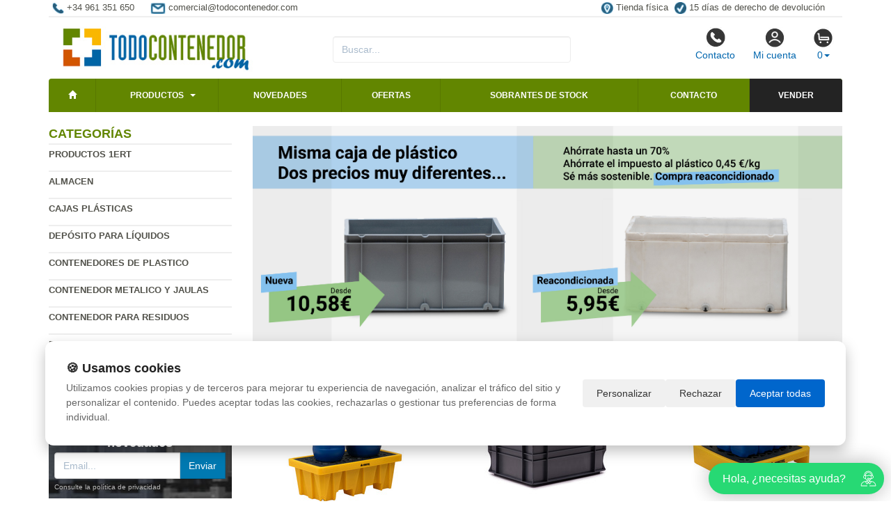

--- FILE ---
content_type: text/html; charset=UTF-8
request_url: https://www.todocontenedor.com/productos/caja-plastica-pequena-usada-gris.html
body_size: 9285
content:
<!DOCTYPE html>
<html lang="es">
<head>
    <title>- Caja y contenedor de</title>
    <meta name="keywords" content=", cubos basura, jaulas metalicas, plastico, residuos, cubo, bidones, cajas , ofertas, descuentos, venta, sobrantes stock">
    <meta name="description" content=" - Contenedores y cajas baratos, jaulas, cubetos, maritimo, palets  usados y nuevos, fabricados en plástico y metal.">
    <meta charset="utf-8">
    <meta http-equiv="X-UA-Compatible" content="IE=edge">
    <meta name="viewport" content="width=device-width, initial-scale=1">
        <!-- Google Tag Manager -->
<script>(function(w,d,s,l,i){w[l]=w[l]||[];w[l].push({'gtm.start':
new Date().getTime(),event:'gtm.js'});var f=d.getElementsByTagName(s)[0],
j=d.createElement(s),dl=l!='dataLayer'?'&l='+l:'';j.async=true;j.src=
'https://www.googletagmanager.com/gtm.js?id='+i+dl;f.parentNode.insertBefore(j,f);
})(window,document,'script','dataLayer','GTM-TK738FMP');</script>
<!-- End Google Tag Manager -->

<script>
  const dfLayerOptions = {
    installationId: '6f8d83b7-4f52-4462-a4b6-f430a5e7e106',
    zone: 'eu1'
  };

  (function (l, a, y, e, r, s) {
    r = l.createElement(a); r.onload = e; r.async = 1; r.src = y;
    s = l.getElementsByTagName(a)[0]; s.parentNode.insertBefore(r, s);
  })(document, 'script', 'https://cdn.doofinder.com/livelayer/1/js/loader.min.js', function () {
    doofinderLoader.load(dfLayerOptions);
  });
</script>
        <meta name="google-site-verification" content="-rMg987BUJpzJUuA7oqUuyeyRx2Ah0RwYkNJku79wA8" />
    <link rel="shortcut icon" href="/favicon.png" type="image/x-icon">
    <link rel="icon" href="/favicon.png" type="image/x-icon">
    <link href="/css/bootstrap.css" rel="stylesheet">
    <script src="//icommers.s3.eu-south-2.amazonaws.com/js/jquery2.1.3/jquery.js" type="text/javascript"></script>
</head>
<body>
<div class="container">

    
            <ul class="topvar">
    <li>
        <a href="/contacto.html">
            <img src="/images/telefono.png" alt="+34 961 351 650">
            <span>+34 961 351 650</span>
        </a>
    </li>
    <li>
        <a href="mailto:comercial@todocontenedor.com">
            <img src="/images/sobre.png" alt="Email comercial@todocontenedor.com">
            <span>comercial@todocontenedor.com</span>
        </a>
    </li>
    <li class="break"></li>
    <li>
        <a href="https://goo.gl/maps/pcvwoVMpHJJs6xTSA" target="_blank">
            <img src="/images/locator.png" alt="Tienda física">
            <span>Tienda física</span>
        </a>
    </li>
    <li>
        <a href="/cambios-y-devoluciones.html">
            <img src="/images/check.png" alt="15 días de derecho de devolución">
            <span>15 días de derecho de devolución</span>
        </a>
    </li>
</ul>
    
            <div class="row">

	<div class="col-md-4">
		<a href="/" title="todocontenedor.com">
			<img src="/images/logo.png" alt="todocontenedor.com" class="img-logo" />
			<img src="/images/logo-sm.png" alt="todocontenedor.com" class="img-logo-sm" />
		</a>
	</div>

	<div class="col-md-4">
		<div class="seatch-box">
			<input type="text" name="str" class="form-control" placeholder="Buscar...">
            <script src="https://eu1-config.doofinder.com/2.x/6dc2d2bb-828d-44f0-b771-884625546412.js" async></script>
		</div>
	</div>
	<div class="col-md-4">
		<ul class="color-buttons">
			<li><a href="/contacto.html"><img src="/images/color-phone.png">Contacto</a></li>
			<li><a href="/mi_cuenta.html"><img src="/images/color-user.png">Mi cuenta</a></li>
			<li>
				<a href="#" data-toggle="dropdown" aria-expanded="false" class="dropdown-toggle">
					<img src="/images/color-cart.png">
					<span class="productos_en_pedido">0</span><span class="caret"></span>
				</a>
				<div class="dropdown-menu text-center cesta" role="menu">
					Usted tiene <span class="productos_en_pedido">0</span>
					<span class="txtp"></span> en su cesta de compras<br><br>
					<a href="/pedido.html" class="btn btn-default">Ver pedido</a>
				</div>
			</li>
		</ul>
	</div>
</div>
<script defer src="https://widget.tochat.be/bundle.js?key=9591ebae-9027-410d-8b02-7be2aa66eef6"></script>
<div id="fb-root"></div>

<div class="wsmenucontainer clearfix">
  <div id="overlapblackbg"></div>
  <div class="wsmobileheader clearfix">
    <a id="wsnavtoggle" class="animated-arrow"><span></span></a>
  </div>
  <div class="header">
    <nav class="wsmenu pm_buttoncolor green-grdt clearfix">
      <ul class="mobile-sub wsmenu-list">
        <li><a href="/"><span class="glyphicon glyphicon-home"></span></a></li>
        <li>
          <a href="#">Productos <span class="arrow"></span></a>
          <ul class="wsmenu-submenu">
                                    <li>
              <a href="/productos/productos-1ert.html">Productos 1ERT</a>
              
            </li>
                                                <li>
              <a href="/productos/almacen.html">Almacen</a>
              <ul class="wsmenu-submenu-sub"><li><a href="/productos/escaleras-y-andamios.html" >Escaleras y andamios</a></li><li><a href="/productos/estanterias-en-kit.html" >Estanterias en kit</a></li><li><a href="/productos/taquillas-y-bancos.html" >Taquillas y bancos </a></li><li><a href="/productos/carretillas-manuales.html" >Carretillas manuales</a></li><li><a href="/productos/apiladores-y-traspaletas.html" >Apiladores y traspaletas</a></li><li><a href="/productos/carrertillas-sube-escaleras-electricas.html" >Carrertillas sube escaleras eléctricas </a></li></ul>
            </li>
                                                <li>
              <a href="/productos/cajas-plasticas.html">Cajas plásticas</a>
              <ul class="wsmenu-submenu-sub"><li><a href="/productos/cajas-de-plastico-usadas.html" >Cajas de plástico Usadas</a></li><li><a href="/productos/cajas-plegables.html" >Cajas Plegables</a></li><li><a href="/productos/cajas-tellus.html" >Cajas Tellus</a></li><li><a href="/productos/cajas-integra.html" >Cajas Integra</a></li><li><a href="/productos/cajas-euro.html" >Cajas Euro</a></li><li><a href="/productos/cajas-agricolas.html" >Cajas agricolas</a></li><li><a href="/productos/cajas-para-pesca.html" >Cajas para pesca</a></li><li><a href="/productos/cajas-para-alimentacion.html" >Cajas para alimentación</a></li><li><a href="/productos/cajas-para-piezas.html" >Cajas para piezas</a></li><li><a href="/productos/cajas-para-industria.html" >Cajas para industria</a></li><li><a href="/productos/carros-para-cajas.html" >Carros para cajas</a></li><li><a href="/productos/cajas-almacenaje.html" >Cajas Almacenaje</a></li><li><a href="/productos/sobrantes-de-stock-cajas.html" >Sobrantes de stock cajas</a></li></ul>
            </li>
                                                <li>
              <a href="/productos/deposito-para-liquidos.html">Depósito para líquidos</a>
              <ul class="wsmenu-submenu-sub"><li><a href="/productos/depositos-para-agua-lluvia.html" >Depósitos para agua lluvia</a></li><li><a href="/productos/contenedor-plegable-para-granel-ibc.html" >Contenedor plegable para granel IBC</a></li><li><a href="/productos/depositos-600-y-1000-litros.html" >Depositos 600 y 1000 Litros</a></li><li><a href="/productos/bombonas.html" >Bidones</a></li><li><a href="/productos/peligroso.html" >Peligroso</a></li><li><a href="/productos/no-peligroso.html" >No peligroso</a></li><li><a href="/productos/fosa-septica.html" >Fosa septica</a></li><li><a href="/productos/accesorio-para-barriles.html" >Accesorio para barriles</a></li></ul>
            </li>
                                                <li>
              <a href="/productos/contenedores-de-plastico.html">Contenedores de plastico</a>
              <ul class="wsmenu-submenu-sub"><li><a href="/productos/contenedor-big-box.html" >Contenedor Big box</a></li><li><a href="/productos/contenedor-plegables.html" >Contenedor plegables</a></li><li><a href="/productos/contenedor-isotermico.html" >Contenedor isotermico</a></li><li><a href="/productos/contenedor-usado.html" >Contenedor usado</a></li><li><a href="/productos/sobrantes-de-stock-contenedor.html" >Sobrantes de stock contenedor</a></li></ul>
            </li>
                                                <li>
              <a href="/productos/contenedor-metalico-y-jaulas.html">Contenedor metalico y jaulas</a>
              <ul class="wsmenu-submenu-sub"><li><a href="/productos/porta-big-bag.html" >Porta big bag</a></li><li><a href="/productos/contenedores-con-ruedas.html" >Contenedores con ruedas</a></li><li><a href="/productos/sector-construccion.html" >Sector construccion</a></li><li><a href="/productos/carro-para-industria.html" >Carro para industria</a></li><li><a href="/productos/cestas-chapa.html" >Cestas chapa</a></li><li><a href="/productos/jaulas-de-metal.html" >Jaulas de metal</a></li><li><a href="/productos/contenedor-maritimos.html" >Contenedor maritimos</a></li><li><a href="/productos/ruedas.html" >Ruedas</a></li><li><a href="/productos/contenedor-en-metal-usado.html" >Contenedor en metal usado</a></li></ul>
            </li>
                                                <li>
              <a href="/productos/contenedor-para-residuos.html">Contenedor para residuos</a>
              <ul class="wsmenu-submenu-sub"><li><a href="/productos/contenedores-para-pilas.html" >Contenedores para pilas</a></li><li><a href="/productos/basculantes.html" >Basculantes</a></li><li><a href="/productos/ecoparque.html" >Ecoparque</a></li><li><a href="/productos/selectivos-y-urbanos.html" >Selectivos y urbanos</a></li><li><a href="/productos/papelera.html" >Papelera</a></li><li><a href="/productos/papeleras-de-exterior.html" >Papeleras de  exterior</a></li><li><a href="/productos/domesticos.html" >Domesticos</a></li><li><a href="/productos/recipiente-aceite.html" >Recipiente aceite</a></li><li><a href="/productos/contenedor-basura.html" >Contenedor basura</a></li><li><a href="/productos/compostaje.html" >Compostaje</a></li></ul>
            </li>
                                                <li>
              <a href="/productos/producto-peligroso.html">Producto peligroso</a>
              <ul class="wsmenu-submenu-sub"><li><a href="/productos/absorbentes.html" >Absorbentes</a></li><li><a href="/productos/cubeto-de-metal.html" >Cubeto de metal</a></li><li><a href="/productos/cubos-de-retencion-polietileno.html" >Cubos de retencion polietileno</a></li><li><a href="/productos/almacenaje.html" >Almacenaje</a></li><li><a href="/productos/grifos.html" >Grifos</a></li><li><a href="/productos/toxico.html" >Recipientes para tóxico y peligrosos</a></li><li><a href="/productos/almacenaje-botella-de-gas.html" >Almacenaje botella de gas</a></li></ul>
            </li>
                                                <li>
              <a href="/productos/palets-nuevos-y-usados.html">Palets nuevos y usados</a>
              <ul class="wsmenu-submenu-sub"><li><a href="/productos/palet-de-plastico.html" >Palet de plastico</a></li><li><a href="/productos/palet-metalico.html" >Palet metalico</a></li><li><a href="/productos/palet-usado.html" >Palet usado</a></li><li><a href="/productos/palet-plastico-usado.html" >Palet plastico usado</a></li><li><a href="/productos/collares-de-madera-plegables-para-palets.html" >Collares de madera plegables para palets</a></li></ul>
            </li>
                                                <li>
              <a href="/productos/alquiler-contenedor.html">Alquiler contenedor</a>
              
            </li>
                                    <li class="divider"></li>
            <li><a href="/mapa_web.html">Todas las categorías</a></li>
          </ul>
        </li>
        <li><a href="/novedades.html" title="Novedades">Novedades</a></li>
        <li><a href="/ofertas.html" title="Ofertas">Ofertas</a></li>
        <li><a href="/outlet.html" title="Outlet">Sobrantes de stock</a>
        <li><a href="/contacto.html" title="Contacto">Contacto</a></li>
        <li><a href="/valoracion-y-recogida.html" style="background:#232323 !important;" title="Vender sobrantes de stock">Vender</a></li>
      </ul>
    </nav>
  </div>
</div>
    
    <div class="row">
        <div class="col-sm-3 sidebar">

            
            <h4>Categorías</h4>
            <ul class="menu-lateral">
  <li>
      <a href="/productos/productos-1ert.html">Productos 1ERT</a>
      </li>
  <li>
      <a href="/productos/almacen.html">Almacen</a>
      </li>
  <li>
      <a href="/productos/cajas-plasticas.html">Cajas plásticas</a>
      </li>
  <li>
      <a href="/productos/deposito-para-liquidos.html">Depósito para líquidos</a>
      </li>
  <li>
      <a href="/productos/contenedores-de-plastico.html">Contenedores de plastico</a>
      </li>
  <li>
      <a href="/productos/contenedor-metalico-y-jaulas.html">Contenedor metalico y jaulas</a>
      </li>
  <li>
      <a href="/productos/contenedor-para-residuos.html">Contenedor para residuos</a>
      </li>
  <li>
      <a href="/productos/producto-peligroso.html">Producto peligroso</a>
      </li>
  <li>
      <a href="/productos/palets-nuevos-y-usados.html">Palets nuevos y usados</a>
      </li>
  <li>
      <a href="/productos/alquiler-contenedor.html">Alquiler contenedor</a>
      </li>
</ul>            <script type="text/javascript">
    function enviar_alerta() {
        const $emailAlerta = $('#email_alerta');
        const $mensaje = $('#mensaje_alertas');
        const email = $emailAlerta.val().trim();

        $mensaje.html('');
        $emailAlerta.css('border-color', '#CCC');

        if (!email) {
            mostrarError($emailAlerta, $mensaje, `Por favor ingrese su email`);
            return false;
        }

        const emailRegex = /^[^\s@]+@[^\s@]+\.[^\s@]+$/;
        if (!emailRegex.test(email)) {
            // Con backticks (`) no hay problema con apóstrofes
            mostrarError($emailAlerta, $mensaje, `El email ingresado no es correcto`);
            return false;
        }

        $mensaje.css('color', '#666').html(`Procesando...`);

        $.post("/ajax.action.php", {
            type: "save_email_newsletter",
            email: email
        })
        .done(function(d) {
            if (d == 1 || d == '1') {
                $mensaje.css('color', '#0A2').html(`Su registro se ha realizado correctamente`);
            } else {
                $mensaje.css('color', '#F00').html(`Su email ya se encuentra registrado`);
            }
        })
        .fail(function() {
            $mensaje.css('color', '#F00').html(`Error de conexión. Intente nuevamente.`);
        });

        return true;
    }
    function mostrarError($input, $mensaje, texto) {
        $input.css('border-color', '#F00').focus();
        $mensaje.css('color', '#F00').html(texto);
    }
    function open_privacidad(){ window.open("/index.php?seccion=privacidad&frame=0","","width=675,height=650,top=10,left=210,scrollbars=yes");}
</script>
<div class="box-alertas">
  <h4>Reciba ofertas, outlet y novedades</h4>
  <div id="mensaje_alertas"></div>
  <div class="row">
    <div class="col-lg-12">
      <div class="input-group">
        <input type="text" name="email_alerta" id="email_alerta" class="form-control" placeholder="Email...">
        <span class="input-group-btn"><input type="button" value="Enviar" class="btn btn-primary" onclick="javascript:enviar_alerta()"></span>
      </div>
    </div>
  </div>
  <div><a href="javascript:open_privacidad()" style="font-size:10px">Consulte la política de privacidad</a></div>
</div>            <div class="nube-box">
                <h4 class="lmv_title">Los más visitados</h4>
                <div class="terms"><div class="nube-term"><a href="/productos/contenedor-para-residuos.html" class="n12">Contenedor para residuos</a></div><div class="nube-term"><a href="/productos/depositos-600-y-1000-litros.html" class="n12">Depositos 600 y 1000 Litros</a></div><div class="nube-term"><a href="/productos/deposito-para-liquidos.html" class="n12">Depósito para líquidos</a></div><div class="nube-term"><a href="/productos/contenedor-metalico-y-jaulas.html" class="n12">Contenedor metalico y jaulas</a></div><div class="nube-term"><a href="/productos/contenedores-de-plastico.html" class="n12">Contenedores de plastico</a></div><div class="nube-term"><a href="/productos/cajas-plasticas.html" class="n12">Cajas plásticas</a></div></div>
            </div>
            <ul class="check-confianza">
    <li><a href="/preguntas-frecuentes/cuales-son-las-formas-de-pago.html">Compra segura</a></li>
    <li><a href="/preguntas-frecuentes/que-plazos-de-devolucion-tengo.html">Garantía de devolución</a></li>
    <li><a href="/preguntas-frecuentes/cuanndo-llegarmi-pedido.html">Entrega inmediata</a></li>
    <li><a href="/preguntas-frecuentes/que-garantia-tienen-los-productos.html">Productos 100% garantizados</a></li>
</ul>            <a href="/preguntas_frecuentes/cuales-son-las-formas-de-pago.html"><img src="https://clientespremium.com/images/3dsecure.gif" alt="Aceptamos paypal y tarjetas de crédito"></a>
<table class="tbl-confianza">
  <tr>
    <td><a href="/preguntas_frecuentes/que-plazos-de-devoluci%C3%B3n-tengo.html"><img src="/images/bannerfaq1.png" alt="Si no queda satisfecho le devolveremos su dinero"></a></td>
    <td><a href="/preguntas_frecuentes/cuanndo-llegarmi-pedido.html"><img src="/images/bannerfaq2.png" alt="Entrega"></a></td>
  </tr>
  <tr>
    <td><a href="/preguntas_frecuentes/cuales-son-las-formas-de-pago.html"><img src="/images/bannerfaq3.png" alt="Compra segura"></a></td>
    <td><a href="/preguntas_frecuentes/que-garantia-tienen-los-productos.html"><img src="/images/bannerfaq4.png" alt="Productos 100% garantizados"></a></td>
  </tr>
</table>
<div style="margin-top:4px"><a href="https://todocontenedor.com/novedades/Reparacion-de-contenedores-de-plastico.html" title="Nuevo servicio de reparación de contenedores de plástico" target="_blank"><img src="/banners_lateral/64.jpg" alt="Nuevo servicio de reparación de contenedores de plástico" title="Nuevo servicio de reparación de contenedores de plástico"></a></div>

<div style="margin-top:4px"><a href="https://www.topalmacen.com" title="top almacen cuadrado contenedores" target="_blank"><img src="/banners_lateral/54.jpg" alt="top almacen cuadrado contenedores" title="top almacen cuadrado contenedores"></a></div>

            <br>
        </div>
        <div class="col-sm-9">

            <br>

            <div class="cat-description">
                                                                <div class="publicidad-central"><a href="https://www.todocontenedor.com/sr/cajas-de-plastico-usadas/" title="Cajas usadas Vs Nuevas">                                        <img src="http://cdnpremium.s3.amazonaws.com/banners/16.jpg" alt="Cajas usadas Vs Nuevas" title="Cajas usadas Vs Nuevas" class="img-responsive">
                                        </a>                </div>
                                                            </div>

                                                <div class="products-block">
                                                <br>
                <h3 class="category-name">Productos Recomendados</h3>
                <ul class="row lista-productos">                    <li class="col-lg-4 col-sm-6 col-md-6 col-xs-12"><div class="item">
  <div>
    <a href="/producto/Cubeto_Retenedor_para_2_Bidones_70_x_130_x_45_cm_/"><img src="https://icommers.s3.eu-south-2.amazonaws.com/i/174954090767375S180" alt="Cubeto Retenedor para 2 Bidones 70 x 130 x 45 cm " title="Cubeto Retenedor para 2 Bidones 70 x 130 x 45 cm " class="img-producto img-rounded" /></a>
  </div>
  <p><a href="/producto/Cubeto_Retenedor_para_2_Bidones_70_x_130_x_45_cm_/" class="lnk-producto" title="Cubeto Retenedor para 2 Bidones 70 x 130 x 45 cm ">Cubeto Retenedor para 2 Bidones 70 x 130 x 45 cm </a></p>

  <ul class="etiquetas-producto">
      </ul>

  <ul class="product-pricebox">
    <li>
              <span class="a_partir_de">Precio anterior 309.66 &euro;</span>        <div>A partir de: <strong>291.08 &euro;</strong></div>
        <small>IVA incluido</small>
          </li>
        <li class="discount-box">-6%</li>
        <li>
                      <button class="btn btn-primary" id="add_752542" onclick="getVariantes('752542','iva_incluido')"><span class="glyphicon glyphicon-shopping-cart"></span> Comprar</button>
                <img src="/images/wait.gif" id="wait_752542" style="display:none" alt="Cargando" /><div id="variante_752542"></div>
          </li>
  </ul>
</div>                    </li>
                                        <li class="col-lg-4 col-sm-6 col-md-6 col-xs-12"><div class="item">
  <div>
    <a href="/producto/Caja_Pl%C3%A1stica_S%C3%B3lida_Eurobox_30_x_40_x_23%2C5_cm_SPK_4322/"><img src="https://icommers.s3.eu-south-2.amazonaws.com/i/163550267751795S180" alt="Caja Plástica Sólida Eurobox 30 x 40 x 23,5 cm SPK 4322" title="Caja Plástica Sólida Eurobox 30 x 40 x 23,5 cm SPK 4322" class="img-producto img-rounded" /></a>
  </div>
  <p><a href="/producto/Caja_Pl%C3%A1stica_S%C3%B3lida_Eurobox_30_x_40_x_23%2C5_cm_SPK_4322/" class="lnk-producto" title="Caja Plástica Sólida Eurobox 30 x 40 x 23,5 cm SPK 4322">Caja Plástica Sólida Eurobox 30 x 40 x 23,5 cm SPK 4322</a></p>

  <ul class="etiquetas-producto">
      </ul>

  <ul class="product-pricebox">
    <li>
              <br>        <div>A partir de: <strong>9.99 &euro;</strong></div>
        <small>IVA incluido</small>
          </li>
        <li>
                      <button class="btn btn-primary" id="add_666606" onclick="getVariantes('666606','iva_incluido')"><span class="glyphicon glyphicon-shopping-cart"></span> Comprar</button>
                <img src="/images/wait.gif" id="wait_666606" style="display:none" alt="Cargando" /><div id="variante_666606"></div>
          </li>
  </ul>
</div>                    </li>
                                        <li class="col-lg-4 col-sm-6 col-md-6 col-xs-12"><div class="item">
  <div>
    <a href="/producto/Cubeto_de_Retenci%C3%B3n_en_PE_para_1_Bid%C3%B3n_68_x_68_x_15_cm_/"><img src="https://icommers.s3.eu-south-2.amazonaws.com/i/174954143733059S180" alt="Cubeto de Retención en PE para 1 Bidón 68 x 68 x 15 cm " title="Cubeto de Retención en PE para 1 Bidón 68 x 68 x 15 cm " class="img-producto img-rounded" /></a>
  </div>
  <p><a href="/producto/Cubeto_de_Retenci%C3%B3n_en_PE_para_1_Bid%C3%B3n_68_x_68_x_15_cm_/" class="lnk-producto" title="Cubeto de Retención en PE para 1 Bidón 68 x 68 x 15 cm ">Cubeto de Retención en PE para 1 Bidón 68 x 68 x 15 cm </a></p>

  <ul class="etiquetas-producto">
      <li><img src="/images/MejorPrecio.png" alt="Mejor precio"></li>
    </ul>

  <ul class="product-pricebox">
    <li>
              <span class="a_partir_de">Precio anterior 135.52 &euro;</span>        <div>A partir de: <strong>90.80 &euro;</strong></div>
        <small>IVA incluido</small>
          </li>
        <li class="discount-box">-33%</li>
        <li>
                      <button class="btn btn-primary" id="add_752545" onclick="getVariantes('752545','iva_incluido')"><span class="glyphicon glyphicon-shopping-cart"></span> Comprar</button>
                <img src="/images/wait.gif" id="wait_752545" style="display:none" alt="Cargando" /><div id="variante_752545"></div>
          </li>
  </ul>
</div>                    </li>
                                        <li class="col-lg-4 col-sm-6 col-md-6 col-xs-12"><div class="item">
  <div>
    <a href="/producto/Contenedor_Big_Box_4_Pies_Cerrado_100_x_120_x_76_cm/"><img src="https://icommers.s3.eu-south-2.amazonaws.com/i/157555165997721S180" alt="Contenedor Big Box 4 Pies Cerrado 100 x 120 x 76 cm" title="Contenedor Big Box 4 Pies Cerrado 100 x 120 x 76 cm" class="img-producto img-rounded" /></a>
  </div>
  <p><a href="/producto/Contenedor_Big_Box_4_Pies_Cerrado_100_x_120_x_76_cm/" class="lnk-producto" title="Contenedor Big Box 4 Pies Cerrado 100 x 120 x 76 cm">Contenedor Big Box 4 Pies Cerrado 100 x 120 x 76 cm</a></p>

  <ul class="etiquetas-producto">
      </ul>

  <ul class="product-pricebox">
    <li>
              <span class="a_partir_de">Precio anterior 145.08 &euro;</span>        <div>A partir de: <strong>137.83 &euro;</strong></div>
        <small>IVA incluido</small>
          </li>
        <li class="discount-box">-5%</li>
        <li>
                      <button class="btn btn-primary" id="add_717498" onclick="getVariantes('717498','iva_incluido')"><span class="glyphicon glyphicon-shopping-cart"></span> Comprar</button>
                <img src="/images/wait.gif" id="wait_717498" style="display:none" alt="Cargando" /><div id="variante_717498"></div>
          </li>
  </ul>
</div>                    </li>
                                        <li class="col-lg-4 col-sm-6 col-md-6 col-xs-12"><div class="item">
  <div>
    <a href="/producto/Jaula_Usada_Apilable_B2_de_Metal_Sobre_Palet_120_x_120_x_165_cm/"><img src="https://icommers.s3.eu-south-2.amazonaws.com/i/164621497536969S180" alt="Jaula Usada Apilable B2 de Metal Sobre Palet 120 x 120 x 165 cm" title="Jaula Usada Apilable B2 de Metal Sobre Palet 120 x 120 x 165 cm" class="img-producto img-rounded" /></a>
  </div>
  <p><a href="/producto/Jaula_Usada_Apilable_B2_de_Metal_Sobre_Palet_120_x_120_x_165_cm/" class="lnk-producto" title="Jaula Usada Apilable B2 de Metal Sobre Palet 120 x 120 x 165 cm">Jaula Usada Apilable B2 de Metal Sobre Palet 120 x 120 x 165 cm</a></p>

  <ul class="etiquetas-producto">
      </ul>

  <ul class="product-pricebox">
    <li>
              <span class="a_partir_de">Precio anterior 592.90 &euro;</span>        <div>A partir de: <strong>118.58 &euro;</strong></div>
        <small>IVA incluido</small>
          </li>
        <li class="discount-box">-80%</li>
        <li>
                      <button class="btn btn-primary" id="add_737268" onclick="getVariantes('737268','iva_incluido')"><span class="glyphicon glyphicon-shopping-cart"></span> Comprar</button>
                <img src="/images/wait.gif" id="wait_737268" style="display:none" alt="Cargando" /><div id="variante_737268"></div>
          </li>
  </ul>
</div>                    </li>
                                        <li class="col-lg-4 col-sm-6 col-md-6 col-xs-12"><div class="item">
  <div>
    <a href="/producto/Bidones_Cierre_Fleje_220_Litros/"><img src="https://icommers.s3.eu-south-2.amazonaws.com/i/164923174688608S180" alt="Bidones Cierre Fleje  220 Litros" title="Bidones Cierre Fleje  220 Litros" class="img-producto img-rounded" /></a>
  </div>
  <p><a href="/producto/Bidones_Cierre_Fleje_220_Litros/" class="lnk-producto" title="Bidones Cierre Fleje  220 Litros">Bidones Cierre Fleje  220 Litros</a></p>

  <ul class="etiquetas-producto">
      </ul>

  <ul class="product-pricebox">
    <li>
              <br>        <div>A partir de: <strong>57.28 &euro;</strong></div>
        <small>IVA incluido</small>
          </li>
        <li>
                      <button class="btn btn-primary" id="add_115278" onclick="getVariantes('115278','iva_incluido')"><span class="glyphicon glyphicon-shopping-cart"></span> Comprar</button>
                <img src="/images/wait.gif" id="wait_115278" style="display:none" alt="Cargando" /><div id="variante_115278"></div>
          </li>
  </ul>
</div>                    </li>
                                        <li class="col-lg-4 col-sm-6 col-md-6 col-xs-12"><div class="item">
  <div>
    <a href="/producto/Contenedor_de_Basura_2_Ruedas_240_litros/"><img src="https://icommers.s3.eu-south-2.amazonaws.com/i/154029093198679S180" alt="Contenedor de Basura 2 Ruedas 240 litros" title="Contenedor de Basura 2 Ruedas 240 litros" class="img-producto img-rounded" /></a>
  </div>
  <p><a href="/producto/Contenedor_de_Basura_2_Ruedas_240_litros/" class="lnk-producto" title="Contenedor de Basura 2 Ruedas 240 litros">Contenedor de Basura 2 Ruedas 240 litros</a></p>

  <ul class="etiquetas-producto">
      </ul>

  <ul class="product-pricebox">
    <li>
              <br>        <div>A partir de: <strong>83.76 &euro;</strong></div>
        <small>IVA incluido</small>
          </li>
        <li>
                      <button class="btn btn-primary" id="add_694509" onclick="getVariantes('694509','iva_incluido')"><span class="glyphicon glyphicon-shopping-cart"></span> Comprar</button>
                <img src="/images/wait.gif" id="wait_694509" style="display:none" alt="Cargando" /><div id="variante_694509"></div>
          </li>
  </ul>
</div>                    </li>
                                        <li class="col-lg-4 col-sm-6 col-md-6 col-xs-12"><div class="item">
  <div>
    <a href="/producto/Jaula_Apilable_B2_Usada_Galvanizada_Sobre_Palet_120_x_120_x_150_cm/"><img src="https://icommers.s3.eu-south-2.amazonaws.com/i/164621479172613S180" alt="Jaula Apilable B2 Usada Galvanizada Sobre Palet 120 x 120 x 150 cm" title="Jaula Apilable B2 Usada Galvanizada Sobre Palet 120 x 120 x 150 cm" class="img-producto img-rounded" /></a>
  </div>
  <p><a href="/producto/Jaula_Apilable_B2_Usada_Galvanizada_Sobre_Palet_120_x_120_x_150_cm/" class="lnk-producto" title="Jaula Apilable B2 Usada Galvanizada Sobre Palet 120 x 120 x 150 cm">Jaula Apilable B2 Usada Galvanizada Sobre Palet 120 x 120 x 150 cm</a></p>

  <ul class="etiquetas-producto">
      </ul>

  <ul class="product-pricebox">
    <li>
              <span class="a_partir_de">Precio anterior 834.90 &euro;</span>        <div>A partir de: <strong>108.54 &euro;</strong></div>
        <small>IVA incluido</small>
          </li>
        <li class="discount-box">-87%</li>
        <li>
                      <button class="btn btn-primary" id="add_737267" onclick="getVariantes('737267','iva_incluido')"><span class="glyphicon glyphicon-shopping-cart"></span> Comprar</button>
                <img src="/images/wait.gif" id="wait_737267" style="display:none" alt="Cargando" /><div id="variante_737267"></div>
          </li>
  </ul>
</div>                    </li>
                                        <li class="col-lg-4 col-sm-6 col-md-6 col-xs-12"><div class="item">
  <div>
    <a href="/producto/Lote_Jaula_Apilable_en_Acero_Galvanizado_Usada_180_x_120_x_160_cm/"><img src="https://icommers.s3.eu-south-2.amazonaws.com/i/164621446854345S180" alt="Lote Jaula Apilable en Acero Galvanizado Usada 180 x 120 x 160 cm" title="Lote Jaula Apilable en Acero Galvanizado Usada 180 x 120 x 160 cm" class="img-producto img-rounded" /></a>
  </div>
  <p><a href="/producto/Lote_Jaula_Apilable_en_Acero_Galvanizado_Usada_180_x_120_x_160_cm/" class="lnk-producto" title="Lote Jaula Apilable en Acero Galvanizado Usada 180 x 120 x 160 cm">Lote Jaula Apilable en Acero Galvanizado Usada 180 x 120 x 160 cm</a></p>

  <ul class="etiquetas-producto">
          <li><img src="/images/Vendido.png" alt="Vendido"></li>
          <li><img src="/images/MejorPrecio.png" alt="Mejor precio"></li>
    </ul>

  <ul class="product-pricebox">
    <li>
              <span class="a_partir_de">Precio anterior 907.50 &euro;</span>        <div>A partir de: <strong>136.13 &euro;</strong></div>
        <small>IVA incluido</small>
          </li>
        <li class="discount-box">-85%</li>
        <li>
                      <button class="btn btn-primary" id="add_737266" onclick="getVariantes('737266','iva_incluido')"><span class="glyphicon glyphicon-shopping-cart"></span> Comprar</button>
                <img src="/images/wait.gif" id="wait_737266" style="display:none" alt="Cargando" /><div id="variante_737266"></div>
          </li>
  </ul>
</div>                    </li>
                                    </ul>
                                
                                                <h3 class="category-name">Ofertas</h3>
                <ul class="row lista-productos">                    <li class="col-lg-4 col-sm-6 col-md-6 col-xs-12"><div class="item">
  <div>
    <a href="/producto/Semi_Palet_Pl%C3%A1stico_Encajable_Ultraligero_con_6_Pies_Ref.PG220_/"><img src="https://icommers.s3.eu-south-2.amazonaws.com/i/172976929136843S180" alt="Semi Palet Plástico Encajable Ultraligero con 6 Pies Ref.PG220      " title="Semi Palet Plástico Encajable Ultraligero con 6 Pies Ref.PG220      " class="img-producto img-rounded" /></a>
  </div>
  <p><a href="/producto/Semi_Palet_Pl%C3%A1stico_Encajable_Ultraligero_con_6_Pies_Ref.PG220_/" class="lnk-producto" title="Semi Palet Plástico Encajable Ultraligero con 6 Pies Ref.PG220      ">Semi Palet Plástico Encajable Ultraligero con 6 Pies Ref.PG220      </a></p>

  <ul class="etiquetas-producto">
      <li><img src="/images/MejorPrecio.png" alt="Mejor precio"></li>
    </ul>

  <ul class="product-pricebox">
    <li>
              <span class="a_partir_de">Precio anterior 9.08 &euro;</span>        <div>A partir de: <strong>8.08 &euro;</strong></div>
        <small>IVA incluido</small>
          </li>
        <li class="discount-box">-11%</li>
        <li>
                      <button class="btn btn-primary" id="add_740501" onclick="getVariantes('740501','iva_incluido')"><span class="glyphicon glyphicon-shopping-cart"></span> Comprar</button>
                <img src="/images/wait.gif" id="wait_740501" style="display:none" alt="Cargando" /><div id="variante_740501"></div>
          </li>
  </ul>
</div>                    </li>
                                        <li class="col-lg-4 col-sm-6 col-md-6 col-xs-12"><div class="item">
  <div>
    <a href="/producto/Cuarto_de_Palet_Encajable_Ligero_4_Pies_40_x_60_x_13.5_cm_/"><img src="https://icommers.s3.eu-south-2.amazonaws.com/i/17612086565045S180" alt="Cuarto de Palet Encajable Ligero 4 Pies 40 x 60 x 13.5 cm " title="Cuarto de Palet Encajable Ligero 4 Pies 40 x 60 x 13.5 cm " class="img-producto img-rounded" /></a>
  </div>
  <p><a href="/producto/Cuarto_de_Palet_Encajable_Ligero_4_Pies_40_x_60_x_13.5_cm_/" class="lnk-producto" title="Cuarto de Palet Encajable Ligero 4 Pies 40 x 60 x 13.5 cm ">Cuarto de Palet Encajable Ligero 4 Pies 40 x 60 x 13.5 cm </a></p>

  <ul class="etiquetas-producto">
      <li><img src="/images/MejorPrecio.png" alt="Mejor precio"></li>
    </ul>

  <ul class="product-pricebox">
    <li>
              <span class="a_partir_de">Precio anterior 9.51 &euro;</span>        <div>A partir de: <strong>7.80 &euro;</strong></div>
        <small>IVA incluido</small>
          </li>
        <li class="discount-box">-18%</li>
        <li>
                      <button class="btn btn-primary" id="add_751828" onclick="getVariantes('751828','iva_incluido')"><span class="glyphicon glyphicon-shopping-cart"></span> Comprar</button>
                <img src="/images/wait.gif" id="wait_751828" style="display:none" alt="Cargando" /><div id="variante_751828"></div>
          </li>
  </ul>
</div>                    </li>
                                        <li class="col-lg-4 col-sm-6 col-md-6 col-xs-12"><div class="item">
  <div>
    <a href="/producto/Contenedor_de_Basura_Verde_120_litros_con_Pedal_Met%C3%A1lico/"><img src="https://icommers.s3.eu-south-2.amazonaws.com/i/176901506523902S180" alt="Contenedor de Basura Verde 120 litros con Pedal Metálico" title="Contenedor de Basura Verde 120 litros con Pedal Metálico" class="img-producto img-rounded" /></a>
  </div>
  <p><a href="/producto/Contenedor_de_Basura_Verde_120_litros_con_Pedal_Met%C3%A1lico/" class="lnk-producto" title="Contenedor de Basura Verde 120 litros con Pedal Metálico">Contenedor de Basura Verde 120 litros con Pedal Metálico</a></p>

  <ul class="etiquetas-producto">
      </ul>

  <ul class="product-pricebox">
    <li>
              <span class="a_partir_de">Precio anterior 96.80 &euro;</span>        <div>A partir de: <strong>68.73 &euro;</strong></div>
        <small>IVA incluido</small>
          </li>
        <li class="discount-box">-29%</li>
        <li>
                      <button class="btn btn-primary" id="add_755611" onclick="getVariantes('755611','iva_incluido')"><span class="glyphicon glyphicon-shopping-cart"></span> Comprar</button>
                <img src="/images/wait.gif" id="wait_755611" style="display:none" alt="Cargando" /><div id="variante_755611"></div>
          </li>
  </ul>
</div>                    </li>
                                        <li class="col-lg-4 col-sm-6 col-md-6 col-xs-12"><div class="item">
  <div>
    <a href="/producto/Lote_100_Palets_de_Pl%C3%A1stico_80x120_Usados_Rejillados_Cerrados_/"><img src="https://icommers.s3.eu-south-2.amazonaws.com/i/171558739424739S180" alt="Lote 100 Palets de Plástico 80x120 Usados Rejillados Cerrados " title="Lote 100 Palets de Plástico 80x120 Usados Rejillados Cerrados " class="img-producto img-rounded" /></a>
  </div>
  <p><a href="/producto/Lote_100_Palets_de_Pl%C3%A1stico_80x120_Usados_Rejillados_Cerrados_/" class="lnk-producto" title="Lote 100 Palets de Plástico 80x120 Usados Rejillados Cerrados ">Lote 100 Palets de Plástico 80x120 Usados Rejillados Cerrados </a></p>

  <ul class="etiquetas-producto">
      <li><img src="/images/MejorPrecio.png" alt="Mejor precio"></li>
    </ul>

  <ul class="product-pricebox">
    <li>
              <span class="a_partir_de">Precio anterior 17.06 &euro;</span>        <div>A partir de: <strong>7.17 &euro;</strong></div>
        <small>IVA incluido</small>
          </li>
        <li class="discount-box">-58%</li>
        <li>
                      <button class="btn btn-primary" id="add_750909" onclick="getVariantes('750909','iva_incluido')"><span class="glyphicon glyphicon-shopping-cart"></span> Comprar</button>
                <img src="/images/wait.gif" id="wait_750909" style="display:none" alt="Cargando" /><div id="variante_750909"></div>
          </li>
  </ul>
</div>                    </li>
                                        <li class="col-lg-4 col-sm-6 col-md-6 col-xs-12"><div class="item">
  <div>
    <a href="/producto/Lote_de_Palets_de_Pl%C3%A1stico_Encajables_40x60cm_Usados/"><img src="https://icommers.s3.eu-south-2.amazonaws.com/i/176346336278282S180" alt="Lote de Palets de Plástico Encajables 40x60cm Usados" title="Lote de Palets de Plástico Encajables 40x60cm Usados" class="img-producto img-rounded" /></a>
  </div>
  <p><a href="/producto/Lote_de_Palets_de_Pl%C3%A1stico_Encajables_40x60cm_Usados/" class="lnk-producto" title="Lote de Palets de Plástico Encajables 40x60cm Usados">Lote de Palets de Plástico Encajables 40x60cm Usados</a></p>

  <ul class="etiquetas-producto">
      <li><img src="/images/MejorPrecio.png" alt="Mejor precio"></li>
    </ul>

  <ul class="product-pricebox">
    <li>
              <span class="a_partir_de">Precio anterior 11.97 &euro;</span>        <div>A partir de: <strong>4.79 &euro;</strong></div>
        <small>IVA incluido</small>
          </li>
        <li class="discount-box">-60%</li>
        <li>
                      <button class="btn btn-primary" id="add_756386" onclick="getVariantes('756386','iva_incluido')"><span class="glyphicon glyphicon-shopping-cart"></span> Comprar</button>
                <img src="/images/wait.gif" id="wait_756386" style="display:none" alt="Cargando" /><div id="variante_756386"></div>
          </li>
  </ul>
</div>                    </li>
                                        <li class="col-lg-4 col-sm-6 col-md-6 col-xs-12"><div class="item">
  <div>
    <a href="/producto/Lote_de_1000_Palets_Superficie_Lisa_60_x_80_cm_Usados_/"><img src="https://icommers.s3.eu-south-2.amazonaws.com/i/175379949398919S180" alt="Lote de 1000 Palets Superficie Lisa 60 x 80 cm Usados " title="Lote de 1000 Palets Superficie Lisa 60 x 80 cm Usados " class="img-producto img-rounded" /></a>
  </div>
  <p><a href="/producto/Lote_de_1000_Palets_Superficie_Lisa_60_x_80_cm_Usados_/" class="lnk-producto" title="Lote de 1000 Palets Superficie Lisa 60 x 80 cm Usados ">Lote de 1000 Palets Superficie Lisa 60 x 80 cm Usados </a></p>

  <ul class="etiquetas-producto">
      <li><img src="/images/MejorPrecio.png" alt="Mejor precio"></li>
    </ul>

  <ul class="product-pricebox">
    <li>
              <span class="a_partir_de">Precio anterior 26.09 &euro;</span>        <div>A partir de: <strong>8.35 &euro;</strong></div>
        <small>IVA incluido</small>
          </li>
        <li class="discount-box">-68%</li>
        <li>
                      <button class="btn btn-primary" id="add_754914" onclick="getVariantes('754914','iva_incluido')"><span class="glyphicon glyphicon-shopping-cart"></span> Comprar</button>
                <img src="/images/wait.gif" id="wait_754914" style="display:none" alt="Cargando" /><div id="variante_754914"></div>
          </li>
  </ul>
</div>                    </li>
                                        <li class="col-lg-4 col-sm-6 col-md-6 col-xs-12"><div class="item">
  <div>
    <a href="/producto/Caja_de_Pl%C3%A1stico_Plegable_Gris_40_x_60_x_22_cm_Ref.PFV6422/"><img src="https://icommers.s3.eu-south-2.amazonaws.com/i/176103660415652S180" alt="Caja de Plástico Plegable Gris 40 x 60 x 22 cm Ref.PFV6422" title="Caja de Plástico Plegable Gris 40 x 60 x 22 cm Ref.PFV6422" class="img-producto img-rounded" /></a>
  </div>
  <p><a href="/producto/Caja_de_Pl%C3%A1stico_Plegable_Gris_40_x_60_x_22_cm_Ref.PFV6422/" class="lnk-producto" title="Caja de Plástico Plegable Gris 40 x 60 x 22 cm Ref.PFV6422">Caja de Plástico Plegable Gris 40 x 60 x 22 cm Ref.PFV6422</a></p>

  <ul class="etiquetas-producto">
      <li><img src="/images/MejorPrecio.png" alt="Mejor precio"></li>
    </ul>

  <ul class="product-pricebox">
    <li>
              <span class="a_partir_de">Precio anterior 13.53 &euro;</span>        <div>A partir de: <strong>11.50 &euro;</strong></div>
        <small>IVA incluido</small>
          </li>
        <li class="discount-box">-15%</li>
        <li>
                      <button class="btn btn-primary" id="add_734167" onclick="getVariantes('734167','iva_incluido')"><span class="glyphicon glyphicon-shopping-cart"></span> Comprar</button>
                <img src="/images/wait.gif" id="wait_734167" style="display:none" alt="Cargando" /><div id="variante_734167"></div>
          </li>
  </ul>
</div>                    </li>
                                        <li class="col-lg-4 col-sm-6 col-md-6 col-xs-12"><div class="item">
  <div>
    <a href="/producto/Lote_100_Contendores_Box_Tarpack_Plegables_Usados_80x120x120cm_/"><img src="https://icommers.s3.eu-south-2.amazonaws.com/i/176052789686618S180" alt="Lote 100 Contendores Box Tarpack Plegables Usados 80x120x120cm " title="Lote 100 Contendores Box Tarpack Plegables Usados 80x120x120cm " class="img-producto img-rounded" /></a>
  </div>
  <p><a href="/producto/Lote_100_Contendores_Box_Tarpack_Plegables_Usados_80x120x120cm_/" class="lnk-producto" title="Lote 100 Contendores Box Tarpack Plegables Usados 80x120x120cm ">Lote 100 Contendores Box Tarpack Plegables Usados 80x120x120cm </a></p>

  <ul class="etiquetas-producto">
      <li><img src="/images/MejorPrecio.png" alt="Mejor precio"></li>
    </ul>

  <ul class="product-pricebox">
    <li>
              <span class="a_partir_de">Precio anterior 145.20 &euro;</span>        <div>A partir de: <strong>84.22 &euro;</strong></div>
        <small>IVA incluido</small>
          </li>
        <li class="discount-box">-42%</li>
        <li>
                      <button class="btn btn-primary" id="add_756027" onclick="getVariantes('756027','iva_incluido')"><span class="glyphicon glyphicon-shopping-cart"></span> Comprar</button>
                <img src="/images/wait.gif" id="wait_756027" style="display:none" alt="Cargando" /><div id="variante_756027"></div>
          </li>
  </ul>
</div>                    </li>
                                        <li class="col-lg-4 col-sm-6 col-md-6 col-xs-12"><div class="item">
  <div>
    <a href="/producto/Lote_de_118_Cajas_Pl%C3%A1sticas_Plegables_Usadas_30_x_40_x_23%2C5_cm/"><img src="https://icommers.s3.eu-south-2.amazonaws.com/i/175568398851549S180" alt="Lote de 118 Cajas Plásticas Plegables Usadas 30 x 40 x 23,5 cm" title="Lote de 118 Cajas Plásticas Plegables Usadas 30 x 40 x 23,5 cm" class="img-producto img-rounded" /></a>
  </div>
  <p><a href="/producto/Lote_de_118_Cajas_Pl%C3%A1sticas_Plegables_Usadas_30_x_40_x_23%2C5_cm/" class="lnk-producto" title="Lote de 118 Cajas Plásticas Plegables Usadas 30 x 40 x 23,5 cm">Lote de 118 Cajas Plásticas Plegables Usadas 30 x 40 x 23,5 cm</a></p>

  <ul class="etiquetas-producto">
      <li><img src="/images/MejorPrecio.png" alt="Mejor precio"></li>
    </ul>

  <ul class="product-pricebox">
    <li>
              <span class="a_partir_de">Precio anterior 10.77 &euro;</span>        <div>A partir de: <strong>6.57 &euro;</strong></div>
        <small>IVA incluido</small>
          </li>
        <li class="discount-box">-39%</li>
        <li>
                      <button class="btn btn-primary" id="add_755429" onclick="getVariantes('755429','iva_incluido')"><span class="glyphicon glyphicon-shopping-cart"></span> Comprar</button>
                <img src="/images/wait.gif" id="wait_755429" style="display:none" alt="Cargando" /><div id="variante_755429"></div>
          </li>
  </ul>
</div>                    </li>
                                    </ul>
                                
                            </div>
            <br>
                        <h1 style="font-size: 26px;">Venta de contenedores, cajas de plástico y metal para almacenamiento industrial</h1>

<p>En Todo Contenedor, nos especializamos en la venta de contenedores de plástico y metal, cajas industriales, bidones, jaulas metálicas, cubetas de retención, depósitos para líquidos y palets. Disponemos de una amplia variedad de productos nuevos y usados, diseñados para industrias, empresas de logística, construcción y gestión de residuos que requieren soluciones de almacenamiento y transporte profesionales.</p>

<h2 style="font-size: 22px;">¿Por qué elegir Todo Contenedor?</h2>

<h3 style="font-size: 18px;">Amplia selección de contenedores y cajas industriales</h3>

<p>Ofrecemos una vasta gama de más de 6000 artículos: contenedores marítimos, contenedores de plástico y metal, cajas apilables y plegables, jaulas metálicas, bidones industriales, depósitos para líquidos, cubetas de retención, palets de plástico y madera, así como soluciones para gestión de residuos y almacenamiento de productos peligrosos. También disponemos de servicio de alquiler de contenedores.</p>

<h3 style="font-size: 18px;">Productos de alta calidad</h3>

<p>Todos nuestros contenedores, cajas y equipamiento industrial están fabricados con materiales de calidad superior, diseñados para resistir cargas pesadas, condiciones exigentes y uso intensivo. Tanto nuestro material nuevo como el usado garantiza resistencia, durabilidad y seguridad en ambientes industriales, logísticos y de construcción.</p>

<h3 style="font-size: 18px;">Precios competitivos</h3>

<p>Ofrecemos precios muy competitivos en todos nuestros contenedores, cajas de plástico, jaulas metálicas, bidones y equipamiento industrial, tanto nuevos como de segunda mano. Encontrarás soluciones económicas en nuestra sección de liquidación y sobrantes, sin comprometer la calidad del material industrial.</p>

<h3 style="font-size: 18px;">Excelente servicio al cliente</h3>

<p>Nos comprometemos a proporcionar un servicio al cliente excepcional, asesorándote en la elección de los mejores contenedores y soluciones de almacenamiento según los requisitos específicos de tu industria o negocio. Disponemos de almacenes en Valencia con más de 7800m² y una red de más de 200 colaboradores para distribución en toda España.</p>
                    </div>
    </div>
    <div class="row pie">
  <div class="col-xs-6">
    <div class="row">
      <div class="col-lg-4 col-sm-6 col-md-6 col-xs-12">
        <a href="/legal.html" class="">Política de privacidad</a><br>
        <a href="/condiciones.html" class="">Condiciones de uso</a><br>
        <a href="/cambios-y-devoluciones.html">Cambios y devoluciones</a><br>
        <a href="/contacto.html">Contacto</a><br>
        <a href="/quienes_somos.html">Quienes somos</a>
      </div>
      <div class="col-lg-4 col-sm-6 col-md-6 col-xs-12">
        <a href="/mapa_web.html">Mapa web</a><br>
        <a href="/preguntas_frecuentes.html">Preguntas frecuentes</a><br>
        <a href="/login.html">Ingresa a tu cuenta</a>
      </div>
    </div>
  </div>
  <div class="col-xs-6">
    <div class="row">
      <div class="col-lg-4 col-sm-6 col-md-6 col-xs-12">
        <a href="https://www.todocajas.com" target="_blank">Cajas</a><br>
        <a href="https://www.estanteriaskit.com" target="_blank">Estanterías</a><br>
        <a href="https://www.topalmacen.com" target="_blank">Manutención</a><br>
        <a href="https://www.residuos.com" target="_blank">Gestión de residuos</a>
      </div>
      <div class="col-lg-4 col-sm-6 col-md-6 col-xs-12">
        <a href="https://www.mantenipal.com" target="_blank">Palets</a><br>
        <a href="https://www.todocontenedores.com" target="_blank">Contenedores</a><br>
        <a href="https://www.sobrantesdestocks.com" target="_blank">Liquidación y sobrantes</a><br>
        <a href="https://www.lotesdenavidad.com" target="_blank">Lotes de navidad</a><br>
      </div>
      <div class="col-lg-4 col-sm-6 col-md-6 col-xs-12">
        <a href="https://www.deportesup.com" target="_blank">Deportes</a><br>
        <a href="https://www.nadadores.com" target="_blank">Artículos de natación</a><br>
        <a href="https://www.paletsplastico.es" title="Palets de plástico" target="_blank">Palets de plástico</a>
      </div>
    </div>
  </div>
</div>
<div class="row copy">&copy; todocontenedor.com - Todos los derechos reservados</div>

</div>

<link href="/css/s.css" rel="stylesheet">
<link href="//use.fontawesome.com/releases/v5.7.2/css/all.css" rel="stylesheet">
<script src="//icommers.s3.eu-south-2.amazonaws.com/js/bootstrap3.3.4/js/bootstrap.min.js" type="text/javascript"></script>
<script src="/js/cesta.js" type="text/javascript"></script>
<script src="//icommers.s3.eu-south-2.amazonaws.com/js/webslidemenu.js" type="text/javascript"></script>
<script type="text/javascript">
    $(function () {
        if (($(window).width() < 481)) {
            $("#user-area").removeClass('pull-right').css({'margin': '4px 0 0 0'});
        }
        ;
        update_cart();
    });
</script>
</body>
</html>

--- FILE ---
content_type: application/javascript
request_url: https://icommers.s3.eu-south-2.amazonaws.com/js/cookie-consent.js
body_size: 13162
content:
/**
 * Cookie Consent Banner - GDPR Compliant
 * Versión: 1.1.0
 */
(function() {
    'use strict';
    const DEFAULT_CONFIG = {
        cookieName: 'cookie_consent',
        cookieExpiry: 365,
        categories: {
            necessary: { enabled: true, locked: true },
            analytics: { enabled: false, locked: false },
            marketing: { enabled: false, locked: false }
        },
        texts: {
            banner: {
                title: '🍪 Usamos cookies',
                description: 'Utilizamos cookies propias y de terceros para mejorar tu experiencia de navegación, analizar el tráfico del sitio y personalizar el contenido. Puedes aceptar todas las cookies, rechazarlas o gestionar tus preferencias de forma individual.',
                acceptAll: 'Aceptar todas',
                rejectAll: 'Rechazar',
                customize: 'Personalizar'
            },
            modal: {
                title: 'Configuración de cookies',
                save: 'Guardar preferencias',
                cancel: 'Cancelar'
            },
            categories: {
                necessary: {
                    title: 'Cookies necesarias',
                    description: 'Estas cookies son esenciales para el funcionamiento del sitio web.'
                },
                analytics: {
                    title: 'Cookies analíticas',
                    description: 'Nos ayudan a entender cómo los visitantes interactúan con el sitio web.'
                },
                marketing: {
                    title: 'Cookies de marketing',
                    description: 'Se utilizan para mostrar anuncios relevantes para ti.'
                }
            }
        }
    };
    // Merge con configuración externa
    const CONFIG = Object.assign({}, DEFAULT_CONFIG, window.cookieConsentConfig || {});
    if (window.cookieConsentConfig && window.cookieConsentConfig.texts) {
        CONFIG.texts = Object.assign({}, DEFAULT_CONFIG.texts, window.cookieConsentConfig.texts);
        if (window.cookieConsentConfig.texts.banner) {
            CONFIG.texts.banner = Object.assign({}, DEFAULT_CONFIG.texts.banner, window.cookieConsentConfig.texts.banner);
        }
        if (window.cookieConsentConfig.texts.modal) {
            CONFIG.texts.modal = Object.assign({}, DEFAULT_CONFIG.texts.modal, window.cookieConsentConfig.texts.modal);
        }
        if (window.cookieConsentConfig.texts.categories) {
            CONFIG.texts.categories = Object.assign({}, DEFAULT_CONFIG.texts.categories, window.cookieConsentConfig.texts.categories);
        }
    }

    // Estilos CSS mejorados
    const styles = `
    #cookieConsent{
      position:fixed;
      bottom:80px;
      left:50%;
      transform:translateX(-50%) translateY(150%);
      background:#fff;
      box-shadow:0 8px 20px rgba(0,0,0,.25);
      z-index:99999;
      transition:transform .4s cubic-bezier(0.4, 0, 0.2, 1);
      border-radius:12px;
      width:calc(100% - 40px);
      max-width:1150px;
    }
    #cookieConsent.show{transform:translateX(-50%) translateY(0)}
    .cc-container{
      max-width:100%;
      margin:0 auto;
      padding:30px;
    }
    .cc-content{display:flex;gap:20px;align-items:center;flex-wrap:wrap}
    .cc-text{flex:1;min-width:250px}
    .cc-text h3{margin:0 0 8px;font-size:18px;font-weight:600}
    .cc-text p{margin:0;font-size:14px;color:#666;line-height:1.5}
    .cc-actions{display:flex;gap:10px;flex-wrap:wrap}
    .cc-btn{padding:10px 20px;border:none;border-radius:4px;cursor:pointer;font-size:14px;font-weight:500;transition:all .2s}
    .cc-btn-primary{background:#0066cc;color:#fff}
    .cc-btn-primary:hover{background:#0052a3}
    .cc-btn-secondary{background:#f0f0f0;color:#333}
    .cc-btn-secondary:hover{background:#e0e0e0}
    .cc-settings{position:fixed;top:0;left:0;right:0;bottom:0;background:rgba(0,0,0,.5);z-index:100000;display:none;align-items:center;justify-content:center}
    .cc-settings.show{display:flex}
    .cc-modal{background:#fff;border-radius:8px;max-width:600px;width:90%;max-height:90vh;overflow:auto;padding:30px}
    .cc-modal h3{margin:0 0 20px;font-size:20px}
    .cc-category{margin-bottom:20px;padding-bottom:20px;border-bottom:1px solid #eee}
    .cc-category:last-child{border-bottom:none}
    .cc-category-header{display:flex;justify-content:space-between;align-items:center;margin-bottom:8px}
    .cc-category-title{font-weight:600;font-size:16px}
    .cc-toggle{position:relative;width:50px;height:24px;background:#ccc;border-radius:12px;cursor:pointer;transition:background .2s}
    .cc-toggle.active{background:#0066cc}
    .cc-toggle.disabled{opacity:.5;cursor:not-allowed}
    .cc-toggle::after{content:'';position:absolute;top:2px;left:2px;width:20px;height:20px;background:#fff;border-radius:50%;transition:left .2s}
    .cc-toggle.active::after{left:28px}
    .cc-category-desc{font-size:14px;color:#666}
    .cc-modal-actions{display:flex;gap:10px;margin-top:20px}
    @media(max-width:768px){
      #cookieConsent{
        width:calc(100% - 20px);
        bottom:70px;
      }
      .cc-container{
        padding:20px;
      }
      .cc-content{flex-direction:column;align-items:stretch}
      .cc-actions{width:100%}
      .cc-btn{width:100%}
    }
  `;

    const styleSheet = document.createElement('style');
    styleSheet.textContent = styles;
    document.head.appendChild(styleSheet);

    // Generar HTML
    function generateBannerHTML() {
        return `
      <div id="cookieConsent">
        <div class="cc-container">
          <div class="cc-content">
            <div class="cc-text">
              <h3>${CONFIG.texts.banner.title}</h3>
              <p>${CONFIG.texts.banner.description}</p>
            </div>
            <div class="cc-actions">
              <button class="cc-btn cc-btn-secondary" onclick="window.cookieConsent.showSettings()">${CONFIG.texts.banner.customize}</button>
              <button class="cc-btn cc-btn-secondary" onclick="window.cookieConsent.rejectAll()">${CONFIG.texts.banner.rejectAll}</button>
              <button class="cc-btn cc-btn-primary" onclick="window.cookieConsent.acceptAll()">${CONFIG.texts.banner.acceptAll}</button>
            </div>
          </div>
        </div>
      </div>
    `;
    }

    function generateSettingsHTML() {
        return `
      <div class="cc-settings" id="cookieSettings" onclick="if(event.target===this) window.cookieConsent.hideSettings()">
        <div class="cc-modal">
          <h3>${CONFIG.texts.modal.title}</h3>
          <div class="cc-category">
            <div class="cc-category-header">
              <span class="cc-category-title">${CONFIG.texts.categories.necessary.title}</span>
              <div class="cc-toggle active disabled"></div>
            </div>
            <p class="cc-category-desc">${CONFIG.texts.categories.necessary.description}</p>
          </div>
          <div class="cc-category">
            <div class="cc-category-header">
              <span class="cc-category-title">${CONFIG.texts.categories.analytics.title}</span>
              <div class="cc-toggle" id="toggleAnalytics" onclick="window.cookieConsent.toggleCategory('analytics')"></div>
            </div>
            <p class="cc-category-desc">${CONFIG.texts.categories.analytics.description}</p>
          </div>
          <div class="cc-category">
            <div class="cc-category-header">
              <span class="cc-category-title">${CONFIG.texts.categories.marketing.title}</span>
              <div class="cc-toggle" id="toggleMarketing" onclick="window.cookieConsent.toggleCategory('marketing')"></div>
            </div>
            <p class="cc-category-desc">${CONFIG.texts.categories.marketing.description}</p>
          </div>
          <div class="cc-modal-actions">
            <button class="cc-btn cc-btn-secondary" onclick="window.cookieConsent.hideSettings()">${CONFIG.texts.modal.cancel}</button>
            <button class="cc-btn cc-btn-primary" onclick="window.cookieConsent.savePreferences()">${CONFIG.texts.modal.save}</button>
          </div>
        </div>
      </div>
    `;
    }
    // Inyectar HTML
    function injectHTML() {
        if (document.readyState === 'loading') {
            document.addEventListener('DOMContentLoaded', function() {
                document.body.insertAdjacentHTML('beforeend', generateBannerHTML() + generateSettingsHTML());
                init();
            });
        } else {
            document.body.insertAdjacentHTML('beforeend', generateBannerHTML() + generateSettingsHTML());
            init();
        }
    }
    // Funciones principales
    function init() {
        const consent = getConsent();
        if (!consent) {
            showBanner();
        } else {
            updateGTM(consent);
        }
    }
    function showBanner() {
        setTimeout(() => {
            const banner = document.getElementById('cookieConsent');
            if (banner) {
                banner.classList.add('show');
            } else {
                console.error('Cookie Consent: Banner no encontrado en DOM');
            }
        }, 500);
    }
    function hideBanner() {
        const banner = document.getElementById('cookieConsent');
        if (banner) {
            banner.classList.remove('show');
        }
    }
    function getConsent() {
        const cookie = document.cookie.split('; ').find(row => row.startsWith(CONFIG.cookieName + '='));
        return cookie ? JSON.parse(decodeURIComponent(cookie.split('=')[1])) : null;
    }
    function setConsent(preferences) {
        const expires = new Date();
        expires.setDate(expires.getDate() + CONFIG.cookieExpiry);
        const consentData = {
            necessary: true,
            analytics: preferences.analytics,
            marketing: preferences.marketing,
            timestamp: new Date().toISOString()
        };
        document.cookie = `${CONFIG.cookieName}=${encodeURIComponent(JSON.stringify(consentData))};expires=${expires.toUTCString()};path=/;SameSite=Lax`;
        updateGTM(consentData);
        hideBanner();
    }

    function updateGTM(consent) {
        window.dataLayer = window.dataLayer || [];
        // Actualizar consent mode con gtag
        function gtag(){dataLayer.push(arguments);}
        gtag('consent', 'update', {
            'ad_storage': consent.marketing ? 'granted' : 'denied',
            'analytics_storage': consent.analytics ? 'granted' : 'denied',
            'functionality_storage': 'granted',
            'personalization_storage': consent.marketing ? 'granted' : 'denied',
            'security_storage': 'granted'
        });
        // Evento para GTM
        window.dataLayer.push({
            event: 'cookie_consent_update',
            cookie_consent: {
                necessary: consent.necessary,
                analytics: consent.analytics,
                marketing: consent.marketing,
                timestamp: consent.timestamp
            }
        });
        window.dataLayer.push({
            event: 'consent_update',
            ad_storage: consent.marketing ? 'granted' : 'denied',
            analytics_storage: consent.analytics ? 'granted' : 'denied',
            functionality_storage: 'granted',
            personalization_storage: consent.marketing ? 'granted' : 'denied',
            security_storage: 'granted'
        });
    }
    // API pública
    window.cookieConsent = {
        acceptAll: function() {
            setConsent({ analytics: true, marketing: true });
        },
        rejectAll: function() {
            setConsent({ analytics: false, marketing: false });
        },
        showSettings: function() {
            const consent = getConsent() || { analytics: false, marketing: false };
            const analyticsToggle = document.getElementById('toggleAnalytics');
            const marketingToggle = document.getElementById('toggleMarketing');
            if (analyticsToggle) {
                analyticsToggle.classList.toggle('active', consent.analytics);
            }
            if (marketingToggle) {
                marketingToggle.classList.toggle('active', consent.marketing);
            }
            document.getElementById('cookieSettings').classList.add('show');
        },
        hideSettings: function() {
            document.getElementById('cookieSettings').classList.remove('show');
        },
        toggleCategory: function(category) {
            const toggle = document.getElementById('toggle' + category.charAt(0).toUpperCase() + category.slice(1));
            if (toggle) {
                toggle.classList.toggle('active');
            }
        },
        savePreferences: function() {
            const analytics = document.getElementById('toggleAnalytics').classList.contains('active');
            const marketing = document.getElementById('toggleMarketing').classList.contains('active');

            setConsent({ analytics, marketing });
            this.hideSettings();
        },
        showBanner: function() {
            showBanner();
        },
        getConsent: function() {
            return getConsent();
        }
    };
    injectHTML();
})();